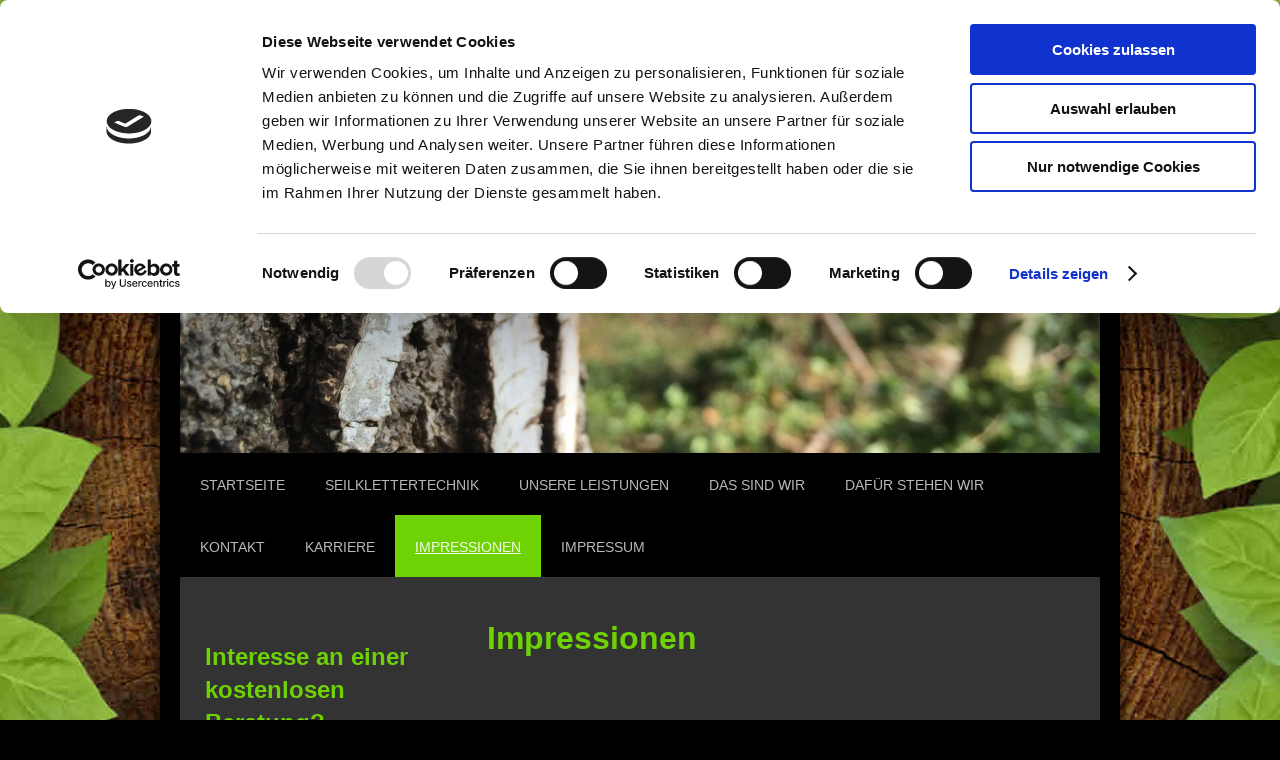

--- FILE ---
content_type: text/html; charset=UTF-8
request_url: https://www.baumpflege-hoff.de/impressionen/
body_size: 9032
content:
<!DOCTYPE html>
<html lang="de"  ><head prefix="og: http://ogp.me/ns# fb: http://ogp.me/ns/fb# business: http://ogp.me/ns/business#">
    <meta http-equiv="Content-Type" content="text/html; charset=utf-8"/>
    <meta name="generator" content="IONOS MyWebsite"/>
        
    <link rel="dns-prefetch" href="//cdn.website-start.de/"/>
    <link rel="dns-prefetch" href="//104.mod.mywebsite-editor.com"/>
    <link rel="dns-prefetch" href="https://104.sb.mywebsite-editor.com/"/>
    <link rel="shortcut icon" href="https://www.baumpflege-hoff.de/s/misc/favicon.png?1570054781"/>
        <link rel="apple-touch-icon" href="https://www.baumpflege-hoff.de/s/misc/touchicon.png?1570054781"/>
        <title>Rund um den Baum - Dominik Hoff - www.baumpflege-hoff.de - Impressionen</title>
    <style type="text/css">@media screen and (max-device-width: 1024px) {.diyw a.switchViewWeb {display: inline !important;}}</style>
    <style type="text/css">@media screen and (min-device-width: 1024px) {
            .mediumScreenDisabled { display:block }
            .smallScreenDisabled { display:block }
        }
        @media screen and (max-device-width: 1024px) { .mediumScreenDisabled { display:none } }
        @media screen and (max-device-width: 568px) { .smallScreenDisabled { display:none } }
                @media screen and (min-width: 1024px) {
            .mobilepreview .mediumScreenDisabled { display:block }
            .mobilepreview .smallScreenDisabled { display:block }
        }
        @media screen and (max-width: 1024px) { .mobilepreview .mediumScreenDisabled { display:none } }
        @media screen and (max-width: 568px) { .mobilepreview .smallScreenDisabled { display:none } }</style>
    <meta name="viewport" content="width=device-width, initial-scale=1, maximum-scale=1, minimal-ui"/>

<meta name="format-detection" content="telephone=no"/>
        <meta name="keywords" content="Heilpraktiker, Gesundheit, Medizin, Arzt, Therapie, Praxis"/>
            <meta name="description" content="Bilder und Impressionen unserer Arbeit, damit sie einen Einblick in unsere Leistungen erhalten."/>
            <meta name="robots" content="index,follow"/>
        <link href="//cdn.website-start.de/templates/2025/style.css?1763478093678" rel="stylesheet" type="text/css"/>
    <link href="https://www.baumpflege-hoff.de/s/style/theming.css?1690217355" rel="stylesheet" type="text/css"/>
    <link href="//cdn.website-start.de/app/cdn/min/group/web.css?1763478093678" rel="stylesheet" type="text/css"/>
<link href="//cdn.website-start.de/app/cdn/min/moduleserver/css/de_DE/common,shoppingbasket?1763478093678" rel="stylesheet" type="text/css"/>
    <link href="//cdn.website-start.de/app/cdn/min/group/mobilenavigation.css?1763478093678" rel="stylesheet" type="text/css"/>
    <link href="https://104.sb.mywebsite-editor.com/app/logstate2-css.php?site=480853246&amp;t=1768881019" rel="stylesheet" type="text/css"/>

<script type="text/javascript">
    /* <![CDATA[ */
var stagingMode = '';
    /* ]]> */
</script>
<script src="https://104.sb.mywebsite-editor.com/app/logstate-js.php?site=480853246&amp;t=1768881019"></script>

    <link href="//cdn.website-start.de/templates/2025/print.css?1763478093678" rel="stylesheet" media="print" type="text/css"/>
    <script type="text/javascript">
    /* <![CDATA[ */
    var systemurl = 'https://104.sb.mywebsite-editor.com/';
    var webPath = '/';
    var proxyName = '';
    var webServerName = 'www.baumpflege-hoff.de';
    var sslServerUrl = 'https://www.baumpflege-hoff.de';
    var nonSslServerUrl = 'http://www.baumpflege-hoff.de';
    var webserverProtocol = 'http://';
    var nghScriptsUrlPrefix = '//104.mod.mywebsite-editor.com';
    var sessionNamespace = 'DIY_SB';
    var jimdoData = {
        cdnUrl:  '//cdn.website-start.de/',
        messages: {
            lightBox: {
    image : 'Bild',
    of: 'von'
}

        },
        isTrial: 0,
        pageId: 1757525    };
    var script_basisID = "480853246";

    diy = window.diy || {};
    diy.web = diy.web || {};

        diy.web.jsBaseUrl = "//cdn.website-start.de/s/build/";

    diy.context = diy.context || {};
    diy.context.type = diy.context.type || 'web';
    /* ]]> */
</script>

<script type="text/javascript" src="//cdn.website-start.de/app/cdn/min/group/web.js?1763478093678" crossorigin="anonymous"></script><script type="text/javascript" src="//cdn.website-start.de/s/build/web.bundle.js?1763478093678" crossorigin="anonymous"></script><script type="text/javascript" src="//cdn.website-start.de/app/cdn/min/group/mobilenavigation.js?1763478093678" crossorigin="anonymous"></script><script src="//cdn.website-start.de/app/cdn/min/moduleserver/js/de_DE/common,shoppingbasket?1763478093678"></script>
<script type="text/javascript" src="https://cdn.website-start.de/proxy/apps/static/resource/dependencies/"></script><script type="text/javascript">
                    if (typeof require !== 'undefined') {
                        require.config({
                            waitSeconds : 10,
                            baseUrl : 'https://cdn.website-start.de/proxy/apps/static/js/'
                        });
                    }
                </script><script type="text/javascript">if (window.jQuery) {window.jQuery_1and1 = window.jQuery;}</script>

<script id="Cookiebot" src="https://consent.cookiebot.com/uc.js" data-cbid="edca3172-9380-4f05-87a1-a6061215810d" data-blockingmode="auto" type="text/javascript">
</script>
<meta name="google-site-verification" content="d4KYrPasCfM1VYigD8QZgwi9N8unOyTXZT7sahJc-MY"/>
<meta name="google-site-verification" content="d4KYrPasCfM1VYigD8QZgwi9N8unOyTXZT7sahJc-MY"/>
<meta name="Baumfällung" content="Baumfällen"/>

<script type="text/javascript">
//<![CDATA[
  (function(i,s,o,g,r,a,m){i['GoogleAnalyticsObject']=r;i[r]=i[r]||function(){
  (i[r].q=i[r].q||[]).push(arguments)},i[r].l=1*new Date();a=s.createElement(o),
  m=s.getElementsByTagName(o)[0];a.async=1;a.src=g;m.parentNode.insertBefore(a,m)
  })(window,document,'script','//www.google-analytics.com/analytics.js','ga');

  ga('create', 'UA-72518567-1', 'auto');
  ga('send', 'pageview');


//]]>
</script>
<meta name="facebook-domain-verification" content="ubjuzy78ensc70r2qa78u8y4ss6gkn"/>

<script type="text/javascript">
//<![CDATA[
  !function(f,b,e,v,n,t,s)
  {if(f.fbq)return;n=f.fbq=function(){n.callMethod?
  n.callMethod.apply(n,arguments):n.queue.push(arguments)};
  if(!f._fbq)f._fbq=n;n.push=n;n.loaded=!0;n.version='2.0';
  n.queue=[];t=b.createElement(e);t.async=!0;
  t.src=v;s=b.getElementsByTagName(e)[0];
  s.parentNode.insertBefore(t,s)}(window, document,'script',
  'https://connect.facebook.net/en_US/fbevents.js');
  fbq('init', '308586597529024');
  fbq('track', 'PageView');
//]]>
</script>
<script type="text/javascript">if (window.jQuery_1and1) {window.jQuery = window.jQuery_1and1;}</script>
<script type="text/javascript" src="//cdn.website-start.de/app/cdn/min/group/pfcsupport.js?1763478093678" crossorigin="anonymous"></script>    <meta property="og:type" content="business.business"/>
    <meta property="og:url" content="https://www.baumpflege-hoff.de/impressionen/"/>
    <meta property="og:title" content="Rund um den Baum - Dominik Hoff - www.baumpflege-hoff.de - Impressionen"/>
            <meta property="og:description" content="Bilder und Impressionen unserer Arbeit, damit sie einen Einblick in unsere Leistungen erhalten."/>
                <meta property="og:image" content="https://www.baumpflege-hoff.de/s/img/emotionheader17534706.jpg"/>
        <meta property="business:contact_data:country_name" content="Deutschland"/>
    <meta property="business:contact_data:street_address" content="Kaldenhof 25"/>
    <meta property="business:contact_data:locality" content="Essen"/>
    <meta property="business:contact_data:region" content="300"/>
    <meta property="business:contact_data:email" content="hoffdominik@web.de"/>
    <meta property="business:contact_data:postal_code" content="45359"/>
    <meta property="business:contact_data:phone_number" content=" 53695978"/>
    
    
</head>


<body class="body diyBgActive  cc-pagemode-default diyfeSidebarLeft diy-market-de_DE" data-pageid="1757525" id="page-1757525">
    
    <div class="diyw">
        <!-- markup changed -->
<div class="diyweb">
	<div class="diyfeMobileNav">
		
<nav id="diyfeMobileNav" class="diyfeCA diyfeCA2" role="navigation">
    <a title="Navigation aufklappen/zuklappen">Navigation aufklappen/zuklappen</a>
    <ul class="mainNav1"><li class=" hasSubNavigation"><a data-page-id="1757523" href="https://www.baumpflege-hoff.de/" class=" level_1"><span>Startseite</span></a></li><li class=" hasSubNavigation"><a data-page-id="1758960" href="https://www.baumpflege-hoff.de/seilklettertechnik/" class=" level_1"><span>Seilklettertechnik</span></a></li><li class=" hasSubNavigation"><a data-page-id="1758961" href="https://www.baumpflege-hoff.de/unsere-leistungen/" class=" level_1"><span>Unsere Leistungen</span></a></li><li class=" hasSubNavigation"><a data-page-id="1976922" href="https://www.baumpflege-hoff.de/das-sind-wir/" class=" level_1"><span>Das sind wir</span></a></li><li class=" hasSubNavigation"><a data-page-id="2045974" href="https://www.baumpflege-hoff.de/dafür-stehen-wir/" class=" level_1"><span>Dafür stehen wir</span></a></li><li class=" hasSubNavigation"><a data-page-id="1757524" href="https://www.baumpflege-hoff.de/kontakt/" class=" level_1"><span>Kontakt</span></a></li><li class=" hasSubNavigation"><a data-page-id="2045660" href="https://www.baumpflege-hoff.de/karriere/" class=" level_1"><span>Karriere</span></a></li><li class="current hasSubNavigation"><a data-page-id="1757525" href="https://www.baumpflege-hoff.de/impressionen/" class="current level_1"><span>Impressionen</span></a></li><li class=" hasSubNavigation"><a data-page-id="1757526" href="https://www.baumpflege-hoff.de/impressum/" class=" level_1"><span>Impressum</span></a><div class="diyfeDropDownSubList diyfeCA diyfeCA3"><ul class="mainNav2"></ul></div></li></ul></nav>
	</div>
	<div class="diywebContainer diyfeCA diyfeCA2">
		<div class="diywebEmotionHeader">
			<div class="diywebLiveArea">
				
<style type="text/css" media="all">
.diyw div#emotion-header {
        max-width: 920px;
        max-height: 413px;
                background: #eeeeee;
    }

.diyw div#emotion-header-title-bg {
    left: 0%;
    top: 20%;
    width: 100%;
    height: 18%;

    background-color: #FFFFFF;
    opacity: 0.50;
    filter: alpha(opacity = 50);
    display: none;}
.diyw img#emotion-header-logo {
    left: 1.00%;
    top: 0.00%;
    background: transparent;
                border: 1px solid #CCCCCC;
        padding: 0px;
                display: none;
    }

.diyw div#emotion-header strong#emotion-header-title {
    left: 5%;
    top: 20%;
    color: #000000;
    display: none;    font: normal normal 29px/120% Helvetica, 'Helvetica Neue', 'Trebuchet MS', sans-serif;
}

.diyw div#emotion-no-bg-container{
    max-height: 413px;
}

.diyw div#emotion-no-bg-container .emotion-no-bg-height {
    margin-top: 44.89%;
}
</style>
<div id="emotion-header" data-action="loadView" data-params="active" data-imagescount="1">
            <img src="https://www.baumpflege-hoff.de/s/img/emotionheader17534706.jpg?1422563401.920px.413px" id="emotion-header-img" alt=""/>
            
        <div id="ehSlideshowPlaceholder">
            <div id="ehSlideShow">
                <div class="slide-container">
                                        <div style="background-color: #eeeeee">
                            <img src="https://www.baumpflege-hoff.de/s/img/emotionheader17534706.jpg?1422563401.920px.413px" alt=""/>
                        </div>
                                    </div>
            </div>
        </div>


        <script type="text/javascript">
        //<![CDATA[
                diy.module.emotionHeader.slideShow.init({ slides: [{"url":"https:\/\/www.baumpflege-hoff.de\/s\/img\/emotionheader17534706.jpg?1422563401.920px.413px","image_alt":"","bgColor":"#eeeeee"}] });
        //]]>
        </script>

    
            
        
            
    
    
    
    <script type="text/javascript">
    //<![CDATA[
    (function ($) {
        function enableSvgTitle() {
                        var titleSvg = $('svg#emotion-header-title-svg'),
                titleHtml = $('#emotion-header-title'),
                emoWidthAbs = 920,
                emoHeightAbs = 413,
                offsetParent,
                titlePosition,
                svgBoxWidth,
                svgBoxHeight;

                        if (titleSvg.length && titleHtml.length) {
                offsetParent = titleHtml.offsetParent();
                titlePosition = titleHtml.position();
                svgBoxWidth = titleHtml.width();
                svgBoxHeight = titleHtml.height();

                                titleSvg.get(0).setAttribute('viewBox', '0 0 ' + svgBoxWidth + ' ' + svgBoxHeight);
                titleSvg.css({
                   left: Math.roundTo(100 * titlePosition.left / offsetParent.width(), 3) + '%',
                   top: Math.roundTo(100 * titlePosition.top / offsetParent.height(), 3) + '%',
                   width: Math.roundTo(100 * svgBoxWidth / emoWidthAbs, 3) + '%',
                   height: Math.roundTo(100 * svgBoxHeight / emoHeightAbs, 3) + '%'
                });

                titleHtml.css('visibility','hidden');
                titleSvg.css('visibility','visible');
            }
        }

        
            var posFunc = function($, overrideSize) {
                var elems = [], containerWidth, containerHeight;
                                    elems.push({
                        selector: '#emotion-header-title',
                        overrideSize: true,
                        horPos: 5,
                        vertPos: 20                    });
                    lastTitleWidth = $('#emotion-header-title').width();
                                                elems.push({
                    selector: '#emotion-header-title-bg',
                    horPos: 0,
                    vertPos: 24.25                });
                                
                containerWidth = parseInt('920');
                containerHeight = parseInt('413');

                for (var i = 0; i < elems.length; ++i) {
                    var el = elems[i],
                        $el = $(el.selector),
                        pos = {
                            left: el.horPos,
                            top: el.vertPos
                        };
                    if (!$el.length) continue;
                    var anchorPos = $el.anchorPosition();
                    anchorPos.$container = $('#emotion-header');

                    if (overrideSize === true || el.overrideSize === true) {
                        anchorPos.setContainerSize(containerWidth, containerHeight);
                    } else {
                        anchorPos.setContainerSize(null, null);
                    }

                    var pxPos = anchorPos.fromAnchorPosition(pos),
                        pcPos = anchorPos.toPercentPosition(pxPos);

                    var elPos = {};
                    if (!isNaN(parseFloat(pcPos.top)) && isFinite(pcPos.top)) {
                        elPos.top = pcPos.top + '%';
                    }
                    if (!isNaN(parseFloat(pcPos.left)) && isFinite(pcPos.left)) {
                        elPos.left = pcPos.left + '%';
                    }
                    $el.css(elPos);
                }

                // switch to svg title
                enableSvgTitle();
            };

                        var $emotionImg = jQuery('#emotion-header-img');
            if ($emotionImg.length > 0) {
                // first position the element based on stored size
                posFunc(jQuery, true);

                // trigger reposition using the real size when the element is loaded
                var ehLoadEvTriggered = false;
                $emotionImg.one('load', function(){
                    posFunc(jQuery);
                    ehLoadEvTriggered = true;
                                        diy.module.emotionHeader.slideShow.start();
                                    }).each(function() {
                                        if(this.complete || typeof this.complete === 'undefined') {
                        jQuery(this).load();
                    }
                });

                                noLoadTriggeredTimeoutId = setTimeout(function() {
                    if (!ehLoadEvTriggered) {
                        posFunc(jQuery);
                    }
                    window.clearTimeout(noLoadTriggeredTimeoutId)
                }, 5000);//after 5 seconds
            } else {
                jQuery(function(){
                    posFunc(jQuery);
                });
            }

                        if (jQuery.isBrowser && jQuery.isBrowser.ie8) {
                var longTitleRepositionCalls = 0;
                longTitleRepositionInterval = setInterval(function() {
                    if (lastTitleWidth > 0 && lastTitleWidth != jQuery('#emotion-header-title').width()) {
                        posFunc(jQuery);
                    }
                    longTitleRepositionCalls++;
                    // try this for 5 seconds
                    if (longTitleRepositionCalls === 5) {
                        window.clearInterval(longTitleRepositionInterval);
                    }
                }, 1000);//each 1 second
            }

            }(jQuery));
    //]]>
    </script>

    </div>

			</div>
		</div>
		<div class="diywebHeader">
			<div class="diywebNav diywebNavMain diywebNav123 diyfeCA diyfeCA2">
				<div class="diywebLiveArea">
					<div class="webnavigation"><ul id="mainNav1" class="mainNav1"><li class="navTopItemGroup_1"><a data-page-id="1757523" href="https://www.baumpflege-hoff.de/" class="level_1"><span>Startseite</span></a></li><li class="navTopItemGroup_2"><a data-page-id="1758960" href="https://www.baumpflege-hoff.de/seilklettertechnik/" class="level_1"><span>Seilklettertechnik</span></a></li><li class="navTopItemGroup_3"><a data-page-id="1758961" href="https://www.baumpflege-hoff.de/unsere-leistungen/" class="level_1"><span>Unsere Leistungen</span></a></li><li class="navTopItemGroup_4"><a data-page-id="1976922" href="https://www.baumpflege-hoff.de/das-sind-wir/" class="level_1"><span>Das sind wir</span></a></li><li class="navTopItemGroup_5"><a data-page-id="2045974" href="https://www.baumpflege-hoff.de/dafür-stehen-wir/" class="level_1"><span>Dafür stehen wir</span></a></li><li class="navTopItemGroup_6"><a data-page-id="1757524" href="https://www.baumpflege-hoff.de/kontakt/" class="level_1"><span>Kontakt</span></a></li><li class="navTopItemGroup_7"><a data-page-id="2045660" href="https://www.baumpflege-hoff.de/karriere/" class="level_1"><span>Karriere</span></a></li><li class="navTopItemGroup_8"><a data-page-id="1757525" href="https://www.baumpflege-hoff.de/impressionen/" class="current level_1"><span>Impressionen</span></a></li><li class="navTopItemGroup_9"><a data-page-id="1757526" href="https://www.baumpflege-hoff.de/impressum/" class="level_1"><span>Impressum</span></a></li></ul></div>
				</div>
			</div>
		</div>
		<div class="diywebContent diyfeCA diyfeCA1">
			<div class="diywebLiveArea">
				<div class="diywebMain">
					<div class="diywebGutter">
						
        <div id="content_area">
        	<div id="content_start"></div>
        	
        
        <div id="matrix_2027724" class="sortable-matrix" data-matrixId="2027724"><div class="n module-type-header diyfeLiveArea "> <h1><span class="diyfeDecoration">Impressionen</span></h1> </div><div class="n module-type-gallery diyfeLiveArea "> <div class="ccgalerie slideshow clearover" id="slideshow-gallery-17531537" data-jsclass="GallerySlideshow" data-jsoptions="effect: 'random',changeTime: 5000,maxHeight: '375px',navigation: true,startPaused: false">

    <div class="thumb_pro1">
    	<div class="innerthumbnail">
    		<a href="https://www.baumpflege-hoff.de/s/cc_images/cache_72139348.jpg" data-is-image="true" target="_blank">    			<img data-width="358" data-height="480" src="https://www.baumpflege-hoff.de/s/cc_images/thumb_72139348.jpg" alt="SKT"/>
    		</a>    	</div>
    </div>
        <div class="thumb_pro1">
    	<div class="innerthumbnail">
    		<a href="https://www.baumpflege-hoff.de/s/cc_images/cache_72139349.jpg" data-is-image="true" target="_blank">    			<img data-width="450" data-height="600" src="https://www.baumpflege-hoff.de/s/cc_images/thumb_72139349.jpg" alt="Baumfällung"/>
    		</a>    	</div>
    </div>
        <div class="thumb_pro1">
    	<div class="innerthumbnail">
    		<a href="https://www.baumpflege-hoff.de/s/cc_images/cache_72139350.jpg" data-is-image="true" target="_blank">    			<img data-width="450" data-height="600" src="https://www.baumpflege-hoff.de/s/cc_images/thumb_72139350.jpg" alt="Spezialfällung"/>
    		</a>    	</div>
    </div>
        <div class="thumb_pro1">
    	<div class="innerthumbnail">
    		<a href="https://www.baumpflege-hoff.de/s/cc_images/cache_72139351.jpg" data-is-image="true" target="_blank">    			<img data-width="450" data-height="600" src="https://www.baumpflege-hoff.de/s/cc_images/thumb_72139351.jpg" alt="Risikofällung"/>
    		</a>    	</div>
    </div>
        <div class="thumb_pro1">
    	<div class="innerthumbnail">
    		<a href="https://www.baumpflege-hoff.de/s/cc_images/cache_72139352.jpg" data-is-image="true" target="_blank">    			<img data-width="450" data-height="600" src="https://www.baumpflege-hoff.de/s/cc_images/thumb_72139352.jpg" alt="Top of the world"/>
    		</a>    	</div>
    </div>
        <div class="thumb_pro1">
    	<div class="innerthumbnail">
    		<a href="https://www.baumpflege-hoff.de/s/cc_images/cache_72139353.jpg" data-is-image="true" target="_blank">    			<img data-width="450" data-height="600" src="https://www.baumpflege-hoff.de/s/cc_images/thumb_72139353.jpg" alt="Teamarbeit"/>
    		</a>    	</div>
    </div>
        <div class="thumb_pro1">
    	<div class="innerthumbnail">
    		<a href="https://www.baumpflege-hoff.de/s/cc_images/cache_72139354.jpg" data-is-image="true" target="_blank">    			<img data-width="450" data-height="600" src="https://www.baumpflege-hoff.de/s/cc_images/thumb_72139354.jpg" alt="Seilklettertechnik"/>
    		</a>    	</div>
    </div>
        <div class="thumb_pro1">
    	<div class="innerthumbnail">
    		<a href="https://www.baumpflege-hoff.de/s/cc_images/cache_72139355.jpg" data-is-image="true" target="_blank">    			<img data-width="450" data-height="600" src="https://www.baumpflege-hoff.de/s/cc_images/thumb_72139355.jpg" alt="Arbeiten bei jedem Wetter"/>
    		</a>    	</div>
    </div>
        <div class="thumb_pro1">
    	<div class="innerthumbnail">
    		<a href="https://www.baumpflege-hoff.de/s/cc_images/cache_72139356.jpg" data-is-image="true" target="_blank">    			<img data-width="800" data-height="535" src="https://www.baumpflege-hoff.de/s/cc_images/thumb_72139356.jpg" alt="Arbeiten im Außenastbereich"/>
    		</a>    	</div>
    </div>
        <div class="thumb_pro1">
    	<div class="innerthumbnail">
    		<a href="https://www.baumpflege-hoff.de/s/cc_images/cache_72139357.jpg" data-is-image="true" target="_blank">    			<img data-width="401" data-height="600" src="https://www.baumpflege-hoff.de/s/cc_images/thumb_72139357.jpg" alt="klettern"/>
    		</a>    	</div>
    </div>
        <div class="thumb_pro1">
    	<div class="innerthumbnail">
    		<a href="https://www.baumpflege-hoff.de/s/cc_images/cache_72139358.jpg" data-is-image="true" target="_blank">    			<img data-width="401" data-height="600" src="https://www.baumpflege-hoff.de/s/cc_images/thumb_72139358.jpg" alt="Baumklettern"/>
    		</a>    	</div>
    </div>
        <div class="thumb_pro1">
    	<div class="innerthumbnail">
    		<a href="https://www.baumpflege-hoff.de/s/cc_images/cache_72139359.jpg" data-is-image="true" target="_blank">    			<img data-width="450" data-height="600" src="https://www.baumpflege-hoff.de/s/cc_images/thumb_72139359.jpg" alt="Baumwipfel"/>
    		</a>    	</div>
    </div>
        <div class="thumb_pro1">
    	<div class="innerthumbnail">
    		<a href="https://www.baumpflege-hoff.de/s/cc_images/cache_72139360.jpg" data-is-image="true" target="_blank">    			<img data-width="450" data-height="600" src="https://www.baumpflege-hoff.de/s/cc_images/thumb_72139360.jpg" alt="Flaschenzug als Arbeitserleichterung"/>
    		</a>    	</div>
    </div>
        <div class="thumb_pro1">
    	<div class="innerthumbnail">
    		<a href="https://www.baumpflege-hoff.de/s/cc_images/cache_72139361.jpg" data-is-image="true" target="_blank">    			<img data-width="450" data-height="600" src="https://www.baumpflege-hoff.de/s/cc_images/thumb_72139361.jpg" alt="Baumpflege"/>
    		</a>    	</div>
    </div>
        <div class="thumb_pro1">
    	<div class="innerthumbnail">
    		<a href="https://www.baumpflege-hoff.de/s/cc_images/cache_72139362.jpg" data-is-image="true" target="_blank">    			<img data-width="800" data-height="533" src="https://www.baumpflege-hoff.de/s/cc_images/thumb_72139362.jpg" alt="Husqvarna "/>
    		</a>    	</div>
    </div>
        <div class="thumb_pro1">
    	<div class="innerthumbnail">
    		<a href="https://www.baumpflege-hoff.de/s/cc_images/cache_72139363.jpg" data-is-image="true" target="_blank">    			<img data-width="800" data-height="533" src="https://www.baumpflege-hoff.de/s/cc_images/thumb_72139363.jpg" alt="Baumfällung"/>
    		</a>    	</div>
    </div>
        <div class="thumb_pro1">
    	<div class="innerthumbnail">
    		<a href="https://www.baumpflege-hoff.de/s/cc_images/cache_72139364.jpg" data-is-image="true" target="_blank">    			<img data-width="400" data-height="600" src="https://www.baumpflege-hoff.de/s/cc_images/thumb_72139364.jpg" alt="stückweises Absetzen"/>
    		</a>    	</div>
    </div>
        <div class="thumb_pro1">
    	<div class="innerthumbnail">
    		<a title="Kronensicherungsschnitt" href="https://www.baumpflege-hoff.de/s/cc_images/cache_72139365.jpg" data-is-image="true" target="_blank">    			<img data-width="800" data-height="600" src="https://www.baumpflege-hoff.de/s/cc_images/thumb_72139365.jpg" alt="Kronensicherungsschnitt" title="Kronensicherungsschnitt"/>
    		</a>    	</div>
    </div>
        <div class="thumb_pro1">
    	<div class="innerthumbnail">
    		<a href="https://www.baumpflege-hoff.de/s/cc_images/cache_72139366.jpg" data-is-image="true" target="_blank">    			<img data-width="800" data-height="600" src="https://www.baumpflege-hoff.de/s/cc_images/thumb_72139366.jpg" alt="sägen"/>
    		</a>    	</div>
    </div>
        <div class="thumb_pro1">
    	<div class="innerthumbnail">
    		<a title="Altbaumpflege" href="https://www.baumpflege-hoff.de/s/cc_images/cache_72139367.jpg" data-is-image="true" target="_blank">    			<img data-width="450" data-height="600" src="https://www.baumpflege-hoff.de/s/cc_images/thumb_72139367.jpg" alt="Altbaumpflege" title="Altbaumpflege"/>
    		</a>    	</div>
    </div>
        <div class="thumb_pro1">
    	<div class="innerthumbnail">
    		<a title="Stammfällung" href="https://www.baumpflege-hoff.de/s/cc_images/cache_72139368.jpg" data-is-image="true" target="_blank">    			<img data-width="450" data-height="600" src="https://www.baumpflege-hoff.de/s/cc_images/thumb_72139368.jpg" alt="Stammfällung" title="Stammfällung"/>
    		</a>    	</div>
    </div>
        <div class="thumb_pro1">
    	<div class="innerthumbnail">
    		<a href="https://www.baumpflege-hoff.de/s/cc_images/cache_72139369.jpg" data-is-image="true" target="_blank">    			<img data-width="450" data-height="600" src="https://www.baumpflege-hoff.de/s/cc_images/thumb_72139369.jpg" alt="Stammfällung"/>
    		</a>    	</div>
    </div>
        <div class="thumb_pro1">
    	<div class="innerthumbnail">
    		<a href="https://www.baumpflege-hoff.de/s/cc_images/cache_72139370.jpg" data-is-image="true" target="_blank">    			<img data-width="450" data-height="600" src="https://www.baumpflege-hoff.de/s/cc_images/thumb_72139370.jpg" alt="große Säge"/>
    		</a>    	</div>
    </div>
        <div class="thumb_pro1">
    	<div class="innerthumbnail">
    		<a title="spezielle Ablassverfahren (Rigging)" href="https://www.baumpflege-hoff.de/s/cc_images/cache_72139371.jpg" data-is-image="true" target="_blank">    			<img data-width="450" data-height="600" src="https://www.baumpflege-hoff.de/s/cc_images/thumb_72139371.jpg" alt="Rigging" title="spezielle Ablassverfahren (Rigging)"/>
    		</a>    	</div>
    </div>
        <div class="thumb_pro1">
    	<div class="innerthumbnail">
    		<a href="https://www.baumpflege-hoff.de/s/cc_images/cache_72139372.jpg" data-is-image="true" target="_blank">    			<img data-width="450" data-height="600" src="https://www.baumpflege-hoff.de/s/cc_images/thumb_72139372.jpg" alt="Baumpflege"/>
    		</a>    	</div>
    </div>
        <div class="thumb_pro1">
    	<div class="innerthumbnail">
    		<a href="https://www.baumpflege-hoff.de/s/cc_images/cache_72139373.jpg" data-is-image="true" target="_blank">    			<img data-width="450" data-height="600" src="https://www.baumpflege-hoff.de/s/cc_images/thumb_72139373.jpg"/>
    		</a>    	</div>
    </div>
        <div class="thumb_pro1">
    	<div class="innerthumbnail">
    		<a href="https://www.baumpflege-hoff.de/s/cc_images/cache_72139374.jpg" data-is-image="true" target="_blank">    			<img data-width="450" data-height="600" src="https://www.baumpflege-hoff.de/s/cc_images/thumb_72139374.jpg" alt="SKT"/>
    		</a>    	</div>
    </div>
        <div class="thumb_pro1">
    	<div class="innerthumbnail">
    		<a href="https://www.baumpflege-hoff.de/s/cc_images/cache_72139375.JPG" data-is-image="true" target="_blank">    			<img data-width="450" data-height="600" src="https://www.baumpflege-hoff.de/s/cc_images/thumb_72139375.JPG" alt="Baumfällungen"/>
    		</a>    	</div>
    </div>
        <div class="thumb_pro1">
    	<div class="innerthumbnail">
    		<a title="Rollrasen vorher" href="https://www.baumpflege-hoff.de/s/cc_images/cache_72139376.jpg" data-is-image="true" target="_blank">    			<img data-width="450" data-height="600" src="https://www.baumpflege-hoff.de/s/cc_images/thumb_72139376.jpg" alt="Rollrasen vorher" title="Rollrasen vorher"/>
    		</a>    	</div>
    </div>
        <div class="thumb_pro1">
    	<div class="innerthumbnail">
    		<a title="Rollrasen nachher" href="https://www.baumpflege-hoff.de/s/cc_images/cache_72139377.jpg" data-is-image="true" target="_blank">    			<img data-width="450" data-height="600" src="https://www.baumpflege-hoff.de/s/cc_images/thumb_72139377.jpg" alt="Rollrasen nachher" title="Rollrasen nachher"/>
    		</a>    	</div>
    </div>
        <div class="thumb_pro1">
    	<div class="innerthumbnail">
    		<a href="https://www.baumpflege-hoff.de/s/cc_images/cache_72139378.jpg" data-is-image="true" target="_blank">    			<img data-width="450" data-height="600" src="https://www.baumpflege-hoff.de/s/cc_images/thumb_72139378.jpg" alt="Baumpflege Kletterer"/>
    		</a>    	</div>
    </div>
        <div class="thumb_pro1">
    	<div class="innerthumbnail">
    		<a title="Hangbepflanzung vorher" href="https://www.baumpflege-hoff.de/s/cc_images/cache_72139379.jpg" data-is-image="true" target="_blank">    			<img data-width="800" data-height="600" src="https://www.baumpflege-hoff.de/s/cc_images/thumb_72139379.jpg" alt="Hangbepflanzung vorher" title="Hangbepflanzung vorher"/>
    		</a>    	</div>
    </div>
        <div class="thumb_pro1">
    	<div class="innerthumbnail">
    		<a title="Hangbepflanzung nachher" href="https://www.baumpflege-hoff.de/s/cc_images/cache_72139380.jpg" data-is-image="true" target="_blank">    			<img data-width="800" data-height="600" src="https://www.baumpflege-hoff.de/s/cc_images/thumb_72139380.jpg" alt="Hangbepflanzung nachher" title="Hangbepflanzung nachher"/>
    		</a>    	</div>
    </div>
        <div class="thumb_pro1">
    	<div class="innerthumbnail">
    		<a title="Garten Renovierung vorher" href="https://www.baumpflege-hoff.de/s/cc_images/cache_72139381.jpg" data-is-image="true" target="_blank">    			<img data-width="450" data-height="600" src="https://www.baumpflege-hoff.de/s/cc_images/thumb_72139381.jpg" alt="Raseneinsaat " title="Garten Renovierung vorher"/>
    		</a>    	</div>
    </div>
        <div class="thumb_pro1">
    	<div class="innerthumbnail">
    		<a title="Garten Renovierung nachher" href="https://www.baumpflege-hoff.de/s/cc_images/cache_72139382.jpg" data-is-image="true" target="_blank">    			<img data-width="800" data-height="600" src="https://www.baumpflege-hoff.de/s/cc_images/thumb_72139382.jpg" alt="Raseneinsaat" title="Garten Renovierung nachher"/>
    		</a>    	</div>
    </div>
        <div class="thumb_pro1">
    	<div class="innerthumbnail">
    		<a title="Einkürzung zweier Birken vorher" href="https://www.baumpflege-hoff.de/s/cc_images/cache_72139383.jpg" data-is-image="true" target="_blank">    			<img data-width="450" data-height="600" src="https://www.baumpflege-hoff.de/s/cc_images/thumb_72139383.jpg" alt="Einkürzung" title="Einkürzung zweier Birken vorher"/>
    		</a>    	</div>
    </div>
        <div class="thumb_pro1">
    	<div class="innerthumbnail">
    		<a title="Einkürzung zweier Birken nachher" href="https://www.baumpflege-hoff.de/s/cc_images/cache_72139384.jpg" data-is-image="true" target="_blank">    			<img data-width="450" data-height="600" src="https://www.baumpflege-hoff.de/s/cc_images/thumb_72139384.jpg" alt="Einkürzung" title="Einkürzung zweier Birken nachher"/>
    		</a>    	</div>
    </div>
        <div class="thumb_pro1">
    	<div class="innerthumbnail">
    		<a title="Grab vorher" href="https://www.baumpflege-hoff.de/s/cc_images/cache_72139385.jpg" data-is-image="true" target="_blank">    			<img data-width="800" data-height="600" src="https://www.baumpflege-hoff.de/s/cc_images/thumb_72139385.jpg" alt="Grab vorher" title="Grab vorher"/>
    		</a>    	</div>
    </div>
        <div class="thumb_pro1">
    	<div class="innerthumbnail">
    		<a title="Grab nachher" href="https://www.baumpflege-hoff.de/s/cc_images/cache_72139386.jpg" data-is-image="true" target="_blank">    			<img data-width="800" data-height="600" src="https://www.baumpflege-hoff.de/s/cc_images/thumb_72139386.jpg" alt="Grabgestaltung nachher" title="Grab nachher"/>
    		</a>    	</div>
    </div>
        <div class="thumb_pro1">
    	<div class="innerthumbnail">
    		<a title="Holzzaun vorher" href="https://www.baumpflege-hoff.de/s/cc_images/cache_72139387.jpg" data-is-image="true" target="_blank">    			<img data-width="800" data-height="600" src="https://www.baumpflege-hoff.de/s/cc_images/thumb_72139387.jpg" alt="Zaunbau" title="Holzzaun vorher"/>
    		</a>    	</div>
    </div>
        <div class="thumb_pro1">
    	<div class="innerthumbnail">
    		<a title="Holzzaun nachher" href="https://www.baumpflege-hoff.de/s/cc_images/cache_72139388.jpg" data-is-image="true" target="_blank">    			<img data-width="800" data-height="600" src="https://www.baumpflege-hoff.de/s/cc_images/thumb_72139388.jpg" alt="Holzzaun" title="Holzzaun nachher"/>
    		</a>    	</div>
    </div>
        <div class="thumb_pro1">
    	<div class="innerthumbnail">
    		<a title="Sturmschaden " href="https://www.baumpflege-hoff.de/s/cc_images/cache_72139389.jpg" data-is-image="true" target="_blank">    			<img data-width="800" data-height="600" src="https://www.baumpflege-hoff.de/s/cc_images/thumb_72139389.jpg" alt="Sturmschaden" title="Sturmschaden "/>
    		</a>    	</div>
    </div>
        <div class="thumb_pro1">
    	<div class="innerthumbnail">
    		<a title="Brandkrustenpilz" href="https://www.baumpflege-hoff.de/s/cc_images/cache_72139390.jpg" data-is-image="true" target="_blank">    			<img data-width="450" data-height="600" src="https://www.baumpflege-hoff.de/s/cc_images/thumb_72139390.jpg" alt="Pilzbefall" title="Brandkrustenpilz"/>
    		</a>    	</div>
    </div>
        <div class="thumb_pro1">
    	<div class="innerthumbnail">
    		<a title="Wurzelstubben fräsen" href="https://www.baumpflege-hoff.de/s/cc_images/cache_72139391.jpg" data-is-image="true" target="_blank">    			<img data-width="800" data-height="600" src="https://www.baumpflege-hoff.de/s/cc_images/thumb_72139391.jpg" alt="Wurzel fräsen" title="Wurzelstubben fräsen"/>
    		</a>    	</div>
    </div>
        <div class="thumb_pro1">
    	<div class="innerthumbnail">
    		<a title="Nachwuchs ^^" href="https://www.baumpflege-hoff.de/s/cc_images/cache_72139392.jpg" data-is-image="true" target="_blank">    			<img data-width="450" data-height="600" src="https://www.baumpflege-hoff.de/s/cc_images/thumb_72139392.jpg" alt="Ausbildung" title="Nachwuchs ^^"/>
    		</a>    	</div>
    </div>
        <div class="thumb_pro1">
    	<div class="innerthumbnail">
    		<a title="Fällung auf engstem Raum" href="https://www.baumpflege-hoff.de/s/cc_images/cache_72139393.jpg" data-is-image="true" target="_blank">    			<img data-width="450" data-height="600" src="https://www.baumpflege-hoff.de/s/cc_images/thumb_72139393.jpg" alt="Risikofällung" title="Fällung auf engstem Raum"/>
    		</a>    	</div>
    </div>
        <div class="thumb_pro1">
    	<div class="innerthumbnail">
    		<a title="alles ist möglich" href="https://www.baumpflege-hoff.de/s/cc_images/cache_72139394.jpg" data-is-image="true" target="_blank">    			<img data-width="450" data-height="600" src="https://www.baumpflege-hoff.de/s/cc_images/thumb_72139394.jpg" alt="Stammholz" title="alles ist möglich"/>
    		</a>    	</div>
    </div>
        <div class="thumb_pro1">
    	<div class="innerthumbnail">
    		<a title="häckseln direkt am Baum" href="https://www.baumpflege-hoff.de/s/cc_images/cache_72139395.jpg" data-is-image="true" target="_blank">    			<img data-width="450" data-height="600" src="https://www.baumpflege-hoff.de/s/cc_images/thumb_72139395.jpg" alt="häckseln " title="häckseln direkt am Baum"/>
    		</a>    	</div>
    </div>
        <div class="thumb_pro1">
    	<div class="innerthumbnail">
    		<a title="Baumfällung mit Seilbahn" href="https://www.baumpflege-hoff.de/s/cc_images/cache_72139396.jpg" data-is-image="true" target="_blank">    			<img data-width="450" data-height="600" src="https://www.baumpflege-hoff.de/s/cc_images/thumb_72139396.jpg" alt="speedline" title="Baumfällung mit Seilbahn"/>
    		</a>    	</div>
    </div>
        <div class="thumb_pro1">
    	<div class="innerthumbnail">
    		<a title="Efeu entfernen vorher" href="https://www.baumpflege-hoff.de/s/cc_images/cache_72139397.jpg" data-is-image="true" target="_blank">    			<img data-width="450" data-height="600" src="https://www.baumpflege-hoff.de/s/cc_images/thumb_72139397.jpg" alt="Efeu" title="Efeu entfernen vorher"/>
    		</a>    	</div>
    </div>
        <div class="thumb_pro1">
    	<div class="innerthumbnail">
    		<a title="Efeu entfernen nachher" href="https://www.baumpflege-hoff.de/s/cc_images/cache_72139398.jpg" data-is-image="true" target="_blank">    			<img data-width="450" data-height="600" src="https://www.baumpflege-hoff.de/s/cc_images/thumb_72139398.jpg" alt="Fremdbewuchs" title="Efeu entfernen nachher"/>
    		</a>    	</div>
    </div>
        <div class="thumb_pro1">
    	<div class="innerthumbnail">
    		<a href="https://www.baumpflege-hoff.de/s/cc_images/cache_72139399.jpg" data-is-image="true" target="_blank">    			<img data-width="800" data-height="600" src="https://www.baumpflege-hoff.de/s/cc_images/thumb_72139399.jpg" alt="Fuhrpark"/>
    		</a>    	</div>
    </div>
        <div class="thumb_pro1">
    	<div class="innerthumbnail">
    		<a href="https://www.baumpflege-hoff.de/s/cc_images/cache_72139400.jpg" data-is-image="true" target="_blank">    			<img data-width="800" data-height="600" src="https://www.baumpflege-hoff.de/s/cc_images/thumb_72139400.jpg" alt="Sicherheit"/>
    		</a>    	</div>
    </div>
        <div class="thumb_pro1">
    	<div class="innerthumbnail">
    		<a title="Flächenrodung vorher" href="https://www.baumpflege-hoff.de/s/cc_images/cache_72139401.jpg" data-is-image="true" target="_blank">    			<img data-width="800" data-height="600" src="https://www.baumpflege-hoff.de/s/cc_images/thumb_72139401.jpg" title="Flächenrodung vorher"/>
    		</a>    	</div>
    </div>
        <div class="thumb_pro1">
    	<div class="innerthumbnail">
    		<a title="Flächenrodung nachher" href="https://www.baumpflege-hoff.de/s/cc_images/cache_72139402.jpg" data-is-image="true" target="_blank">    			<img data-width="800" data-height="600" src="https://www.baumpflege-hoff.de/s/cc_images/thumb_72139402.jpg" alt="Flächenrodung" title="Flächenrodung nachher"/>
    		</a>    	</div>
    </div>
        <div class="thumb_pro1">
    	<div class="innerthumbnail">
    		<a href="https://www.baumpflege-hoff.de/s/cc_images/cache_72139403.jpg" data-is-image="true" target="_blank">    			<img data-width="800" data-height="600" src="https://www.baumpflege-hoff.de/s/cc_images/thumb_72139403.jpg" alt="Fahrzeug"/>
    		</a>    	</div>
    </div>
        <div class="thumb_pro1">
    	<div class="innerthumbnail">
    		<a href="https://www.baumpflege-hoff.de/s/cc_images/cache_72139404.png" data-is-image="true" target="_blank">    			<img data-width="576" data-height="768" src="https://www.baumpflege-hoff.de/s/cc_images/thumb_72139404.png"/>
    		</a>    	</div>
    </div>
        <div class="thumb_pro1">
    	<div class="innerthumbnail">
    		<a href="https://www.baumpflege-hoff.de/s/cc_images/cache_72139405.jpg" data-is-image="true" target="_blank">    			<img data-width="1024" data-height="768" src="https://www.baumpflege-hoff.de/s/cc_images/thumb_72139405.jpg"/>
    		</a>    	</div>
    </div>
        <div class="thumb_pro1">
    	<div class="innerthumbnail">
    		<a href="https://www.baumpflege-hoff.de/s/cc_images/cache_72139406.jpg" data-is-image="true" target="_blank">    			<img data-width="1024" data-height="768" src="https://www.baumpflege-hoff.de/s/cc_images/thumb_72139406.jpg"/>
    		</a>    	</div>
    </div>
        <div class="thumb_pro1">
    	<div class="innerthumbnail">
    		<a href="https://www.baumpflege-hoff.de/s/cc_images/cache_72139407.png" data-is-image="true" target="_blank">    			<img data-width="1024" data-height="657" src="https://www.baumpflege-hoff.de/s/cc_images/thumb_72139407.png"/>
    		</a>    	</div>
    </div>
        <div class="thumb_pro1">
    	<div class="innerthumbnail">
    		<a href="https://www.baumpflege-hoff.de/s/cc_images/cache_72139408.jpg" data-is-image="true" target="_blank">    			<img data-width="1024" data-height="576" src="https://www.baumpflege-hoff.de/s/cc_images/thumb_72139408.jpg"/>
    		</a>    	</div>
    </div>
        <div class="thumb_pro1">
    	<div class="innerthumbnail">
    		<a href="https://www.baumpflege-hoff.de/s/cc_images/cache_72139409.jpg" data-is-image="true" target="_blank">    			<img data-width="1024" data-height="576" src="https://www.baumpflege-hoff.de/s/cc_images/thumb_72139409.jpg"/>
    		</a>    	</div>
    </div>
        <div class="thumb_pro1">
    	<div class="innerthumbnail">
    		<a href="https://www.baumpflege-hoff.de/s/cc_images/cache_72139410.jpg" data-is-image="true" target="_blank">    			<img data-width="1024" data-height="576" src="https://www.baumpflege-hoff.de/s/cc_images/thumb_72139410.jpg"/>
    		</a>    	</div>
    </div>
        <div class="thumb_pro1">
    	<div class="innerthumbnail">
    		<a href="https://www.baumpflege-hoff.de/s/cc_images/cache_72139411.jpeg" data-is-image="true" target="_blank">    			<img data-width="1024" data-height="768" src="https://www.baumpflege-hoff.de/s/cc_images/thumb_72139411.jpeg"/>
    		</a>    	</div>
    </div>
        <div class="thumb_pro1">
    	<div class="innerthumbnail">
    		<a href="https://www.baumpflege-hoff.de/s/cc_images/cache_72139412.jpeg" data-is-image="true" target="_blank">    			<img data-width="1024" data-height="768" src="https://www.baumpflege-hoff.de/s/cc_images/thumb_72139412.jpeg"/>
    		</a>    	</div>
    </div>
        <div class="thumb_pro1">
    	<div class="innerthumbnail">
    		<a href="https://www.baumpflege-hoff.de/s/cc_images/cache_72139413.jpeg" data-is-image="true" target="_blank">    			<img data-width="1024" data-height="768" src="https://www.baumpflege-hoff.de/s/cc_images/thumb_72139413.jpeg"/>
    		</a>    	</div>
    </div>
        <div class="thumb_pro1">
    	<div class="innerthumbnail">
    		<a href="https://www.baumpflege-hoff.de/s/cc_images/cache_72139414.png" data-is-image="true" target="_blank">    			<img data-width="1024" data-height="768" src="https://www.baumpflege-hoff.de/s/cc_images/thumb_72139414.png"/>
    		</a>    	</div>
    </div>
        <div class="thumb_pro1">
    	<div class="innerthumbnail">
    		<a href="https://www.baumpflege-hoff.de/s/cc_images/cache_72139415.png" data-is-image="true" target="_blank">    			<img data-width="576" data-height="768" src="https://www.baumpflege-hoff.de/s/cc_images/thumb_72139415.png"/>
    		</a>    	</div>
    </div>
        <div class="thumb_pro1">
    	<div class="innerthumbnail">
    		<a href="https://www.baumpflege-hoff.de/s/cc_images/cache_72139416.jpeg" data-is-image="true" target="_blank">    			<img data-width="1024" data-height="768" src="https://www.baumpflege-hoff.de/s/cc_images/thumb_72139416.jpeg"/>
    		</a>    	</div>
    </div>
        <div class="thumb_pro1">
    	<div class="innerthumbnail">
    		<a href="https://www.baumpflege-hoff.de/s/cc_images/cache_72139417.png" data-is-image="true" target="_blank">    			<img data-width="576" data-height="768" src="https://www.baumpflege-hoff.de/s/cc_images/thumb_72139417.png"/>
    		</a>    	</div>
    </div>
        <div class="thumb_pro1">
    	<div class="innerthumbnail">
    		<a href="https://www.baumpflege-hoff.de/s/cc_images/cache_72139418.jpg" data-is-image="true" target="_blank">    			<img data-width="1024" data-height="768" src="https://www.baumpflege-hoff.de/s/cc_images/thumb_72139418.jpg"/>
    		</a>    	</div>
    </div>
        <div class="thumb_pro1">
    	<div class="innerthumbnail">
    		<a href="https://www.baumpflege-hoff.de/s/cc_images/cache_72139419.png" data-is-image="true" target="_blank">    			<img data-width="634" data-height="726" src="https://www.baumpflege-hoff.de/s/cc_images/thumb_72139419.png"/>
    		</a>    	</div>
    </div>
    </div>
 </div></div>
        
        
        </div>
					</div>
				</div>
				<div class="diywebFond diyfeCA diyfeCA3"></div>
				<div class="diywebSecondary diyfeCA diyfeCA3">
					<div class="diywebNav diywebNav23">
						<div class="diywebGutter">
							<div class="webnavigation"></div>
						</div>
					</div>
					<div class="diywebSidebar">
						<div class="diywebGutter">
							<div id="matrix_2027719" class="sortable-matrix" data-matrixId="2027719"><div class="n module-type-header diyfeLiveArea "> <h2><span class="diyfeDecoration">Interesse an einer kostenlosen Beratung?</span></h2> </div><div class="n module-type-text diyfeLiveArea "> <p> </p>
<p><span style="color:#ffffff;">Kaldenhof 25</span></p>
<p><span style="color:#ffffff;">45359 Essen</span></p>
<p> </p>
<p> </p>
<p><span style="color:#ffffff;">0201/50689581</span></p>
<p> </p>
<p> </p>
<p><a href="mailto:hoffdominik" target="_self">hoffdominik@web.de</a></p>
<p> </p>
<p> </p>
<p><span style="color:#ffffff;">Oder nutzen Sie unser Kontaktformular.</span></p> </div><div class="n module-type-button diyfeLiveArea "> <div class="module-button-container" style="text-align:left;width:100%">
    <a href="https://www.baumpflege-hoff.de/kontakt/" class="diyfeLinkAsButton">Kontaktformular</a></div>
 </div><div class="n module-type-webcomponent-socialNetworkBar diyfeLiveArea "> <div id="webcomponent_d68f3821-51be-4b76-b529-b4e398530bbb_web" class="diysdk_contentApps_socialNetworkBar web_view webcomponent diyApp">
<style type="text/css">
@media only screen and (max-width: 1024px) {
    .diysdk_contentApps_socialNetworkBar.web_view.webcomponent .alignment {width: 100% !important;}
}
</style>
        <div class="alignment clear align_left" style="width: 100%">
            <div>
                <label for="d68f3821-51be-4b76-b529-b4e398530bbb-socialNetworks" class="socialNetworkLabel">Facebook</label>
            </div>
                            <a href="https://www.facebook.com/rundumdenbaum" target="_blank"><img src="https://cdn.website-start.de/proxy/apps/y2gpz4/s/contentApps/socialNetworkBar/public/images/facebook_big.png" class="big topMargin"/> </a>
                            <div class="clear"></div>
        </div>
        <div class="clear"></div>
    
</div><script type="text/javascript">/* <![CDATA[ */
var data = {"instance":{"data":{"count":1,"type":"socialNetworkSelect"},"name":"socialNetworkBar","localizedName":"socialNetworkBar.edit.title","id":"d68f3821-51be-4b76-b529-b4e398530bbb","view":"web","app":{"version":"1.0","name":"contentApps","id":"705C56FA-E3A4-4EE9-81AD-741866ABF4D6"},"isSitebuilder":false,"environmentConfig":{"isSitebuilder":false,"staticUrlPrefix":"https:\/\/cdn.website-start.de\/proxy\/apps\/y2gpz4"}},"resources":{"css":["https:\/\/cdn.website-start.de\/proxy\/apps\/y2gpz4\/s\/diy\/basic\/public\/css\/basic.css?rev-1572431533=","https:\/\/cdn.website-start.de\/proxy\/apps\/y2gpz4\/s\/contentApps\/socialNetworkBar\/public\/css\/web.css?rev-1572431533="],"js":["order!https:\/\/cdn.website-start.de\/proxy\/apps\/y2gpz4\/s\/contentApps\/socialNetworkBar\/public\/js\/socialNetworkBar.js?rev-1572431533=","order!https:\/\/cdn.website-start.de\/proxy\/apps\/y2gpz4\/api\/app\/contentApps\/translation\/de_DE?rev-1572431533="]},"embeddedComponents":[]};
var baseSaveUrl = '/proxy/apps/';
var instanceCreator = new diysdk.webcomponentIntegrator();
instanceCreator.create(data, baseSaveUrl);
/* ]]> */</script> </div><div class="n module-type-hr diyfeLiveArea "> <div style="padding: 0px 0px">
    <div class="hr"></div>
</div>
 </div><div class="n module-type-hr diyfeLiveArea "> <div style="padding: 0px 0px">
    <div class="hr"></div>
</div>
 </div><div class="n module-type-imageSubtitle diyfeLiveArea "> <div class="clearover imageSubtitle" id="imageSubtitle-24801429">
    <div class="align-container align-left" style="max-width: 200px">
        <a class="imagewrapper" href="http://www.baumpflegeverband.eu" target="_blank">
            <img id="image_49899018" src="https://www.baumpflege-hoff.de/s/cc_images/cache_49899018.jpg?t=1497795394" alt="baumpflegeverband.eu" style="max-width: 200px; height:auto"/>
        </a>

        
    </div>

</div>

<script type="text/javascript">
//<![CDATA[
jQuery(function($) {
    var $target = $('#imageSubtitle-24801429');

    if ($.fn.swipebox && Modernizr.touch) {
        $target
            .find('a[rel*="lightbox"]')
            .addClass('swipebox')
            .swipebox();
    } else {
        $target.tinyLightbox({
            item: 'a[rel*="lightbox"]',
            cycle: false,
            hideNavigation: true
        });
    }
});
//]]>
</script>
 </div></div>
						</div>
					</div><!-- .diywebSidebar -->
				</div><!-- .diywebSecondary -->
			</div>
		</div><!-- .diywebContent -->
	</div><!-- .diywebContainer -->
	<div class="diywebFooter diywebContainer">
		<div class="diywebLiveArea">
			<div id="contentfooter">
    <div class="leftrow">
                        <a rel="nofollow" href="javascript:window.print();">
                    <img class="inline" height="14" width="18" src="//cdn.website-start.de/s/img/cc/printer.gif" alt=""/>
                    Druckversion                </a> <span class="footer-separator">|</span>
                <a href="https://www.baumpflege-hoff.de/sitemap/">Sitemap</a>
                        <br/> © Dominik Hoff
            </div>
    <script type="text/javascript">
        window.diy.ux.Captcha.locales = {
            generateNewCode: 'Neuen Code generieren',
            enterCode: 'Bitte geben Sie den Code ein'
        };
        window.diy.ux.Cap2.locales = {
            generateNewCode: 'Neuen Code generieren',
            enterCode: 'Bitte geben Sie den Code ein'
        };
    </script>
    <div class="rightrow">
                    <span class="loggedout">
                <a rel="nofollow" id="login" href="https://login.1and1-editor.com/480853246/www.baumpflege-hoff.de/de?pageId=1757525">
                    Login                </a>
            </span>
                <p><a class="diyw switchViewWeb" href="javascript:switchView('desktop');">Webansicht</a><a class="diyw switchViewMobile" href="javascript:switchView('mobile');">Mobile-Ansicht</a></p>
                <span class="loggedin">
            <a rel="nofollow" id="logout" href="https://104.sb.mywebsite-editor.com/app/cms/logout.php">Logout</a> <span class="footer-separator">|</span>
            <a rel="nofollow" id="edit" href="https://104.sb.mywebsite-editor.com/app/480853246/1757525/">Seite bearbeiten</a>
        </span>
    </div>
</div>
            <div id="loginbox" class="hidden">
                <script type="text/javascript">
                    /* <![CDATA[ */
                    function forgotpw_popup() {
                        var url = 'https://passwort.1und1.de/xml/request/RequestStart';
                        fenster = window.open(url, "fenster1", "width=600,height=400,status=yes,scrollbars=yes,resizable=yes");
                        // IE8 doesn't return the window reference instantly or at all.
                        // It may appear the call failed and fenster is null
                        if (fenster && fenster.focus) {
                            fenster.focus();
                        }
                    }
                    /* ]]> */
                </script>
                                <img class="logo" src="//cdn.website-start.de/s/img/logo.gif" alt="IONOS" title="IONOS"/>

                <div id="loginboxOuter"></div>
            </div>
        

		</div>
	</div>
</div><!-- .diyweb -->    </div>

    
    </body>


<!-- rendered at Sat, 06 Dec 2025 05:06:17 +0100 -->
</html>


--- FILE ---
content_type: application/x-javascript
request_url: https://consentcdn.cookiebot.com/consentconfig/edca3172-9380-4f05-87a1-a6061215810d/baumpflege-hoff.de/configuration.js
body_size: 662
content:
CookieConsent.configuration.tags.push({id:54517688,type:"script",tagID:"",innerHash:"",outerHash:"",tagHash:"15728040798741",url:"",resolvedUrl:"",cat:[3]});CookieConsent.configuration.tags.push({id:54517689,type:"script",tagID:"",innerHash:"",outerHash:"",tagHash:"6602998485040",url:"",resolvedUrl:"",cat:[4]});CookieConsent.configuration.tags.push({id:54517690,type:"script",tagID:"",innerHash:"",outerHash:"",tagHash:"13425971132057",url:"https://cdn.website-start.de/proxy/apps/static/resource/dependencies/",resolvedUrl:"https://cdn.website-start.de/proxy/apps/static/resource/dependencies/",cat:[3]});CookieConsent.configuration.tags.push({id:54517691,type:"script",tagID:"",innerHash:"",outerHash:"",tagHash:"12429460872516",url:"https://consent.cookiebot.com/uc.js",resolvedUrl:"https://consent.cookiebot.com/uc.js",cat:[1]});